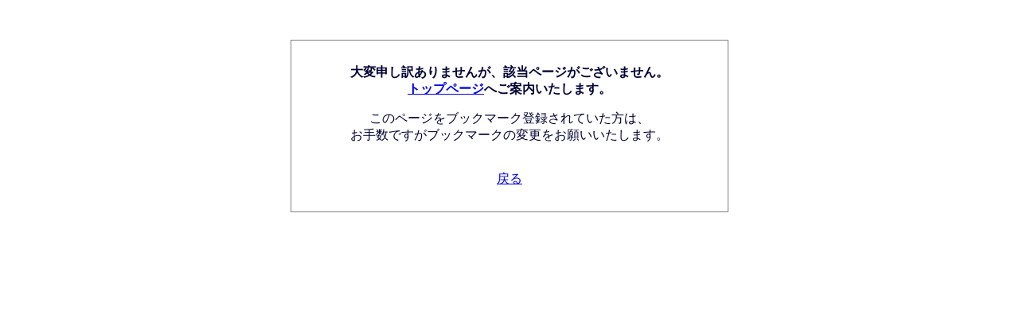

--- FILE ---
content_type: text/html
request_url: https://specialized-onlinestore.jp/contents/sp/blog/tag/Levo+SL
body_size: 1304
content:
<!DOCTYPE HTML PUBLIC "-//W3C//DTD HTML 4.01 Transitional//EN" "http://www.w3.org/TR/html4/loose.dtd">
<html lang="ja">
<head>
<meta http-equiv="Content-Type" content="text/html; charset=Shift_JIS">
<meta http-equiv="imagetoolbar" content="no">
<title>404- ページが見つかりません。</title>
<meta http-equiv="content-script-type" content="text/javascript">
<meta http-equiv="content-style-type" content="text/css">
<style type="text/css">
<!--
/* CSS layout */
body {
	margin: 0;
	padding: 0;
}

#container {
	min-width: 600px;
}

#left_col {
	float: left;
	width: 200px;
}

#right_col {
	float: right;
	width: 200px;
}

#page_content {
	margin-right: 200px;
	margin-left: 200px;
}
-->
</style>
</head>
<body>
<div id="container">
	<div id="left_col">
	</div>
	<div id="right_col">
	</div>

	<div id="page_content" style="width:488px; margin:50px auto 0 auto; padding:30px;border: 1px solid #808080; color: #000033;" align="center">
	<span style="font-weight:bold">

	大変申し訳ありませんが、該当ページがございません。<br>
	<a href="http://www.specialized-onlinestore.jp/shop/" target="_self">トップページ</a>へご案内いたします。</span>

	<p>このページをブックマーク登録されていた方は、<br>
	お手数ですがブックマークの変更をお願いいたします。</p>
	<br>
	<a href="javascript:void(0)" onclick="javascript:history.go(-1)">戻る</a>
	</div>
</div>
</body>
</html>
